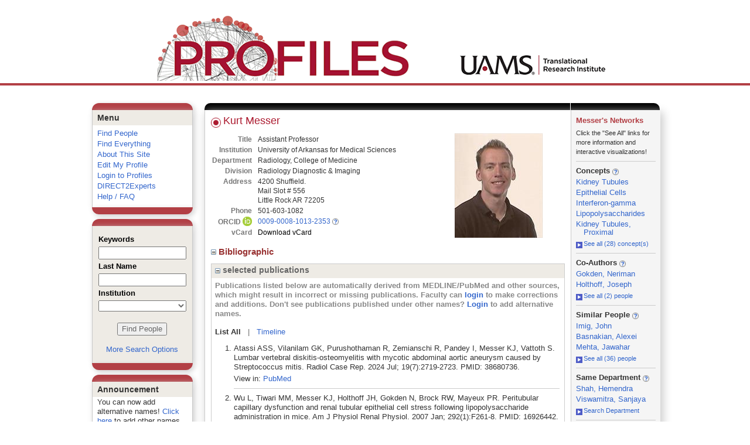

--- FILE ---
content_type: text/html; charset=utf-8
request_url: https://uams-triprofiles.uams.edu/profiles/display/4270827
body_size: 35218
content:


<html xmlns="http://www.w3.org/1999/xhtml" lang="en">
<head id="Head1"><title>
	Kurt Messer | Profiles RNS
</title>
    
    
    <!--<meta http-equiv="X-UA-Compatible" content="IE=7" />-->
	<meta http-equiv="X-UA-Compatible" content="IE=Edge" />
        <link rel="stylesheet" href="//code.jquery.com/ui/1.11.4/themes/smoothness/jquery-ui.css" />
        <!--<script src="//ajax.aspnetcdn.com/ajax/jQuery/jquery-1.4.2.min.js" type="text/javascript"></script>-->
        <script src="//ajax.googleapis.com/ajax/libs/jquery/1.12.0/jquery.min.js"></script>
        <script src="https://code.jquery.com/jquery-1.12.0.js"></script>
        <script src="//code.jquery.com/ui/1.11.4/jquery-ui.js"></script> 
    <link href="https://uams-triprofiles.uams.edu/profiles/Framework/CSS/profiles.css" rel="stylesheet" type="text/css" media="all" /><link href="https://uams-triprofiles.uams.edu/profiles/Profile/CSS/display.css" rel="stylesheet" type="text/css" media="all" /><meta name="Description" content="Kurt Messer&#39;s profile, publications, research topics, and co-authors" /><link href="https://uams-triprofiles.uams.edu/profiles/display/4270827" rel="canonical" /><script type="text/javascript" src="https://uams-triprofiles.uams.edu/profiles/Framework/JavaScript/profiles.js"></script><script type="text/javascript">
var _rootDomain = "https://uams-triprofiles.uams.edu/profiles";
</script>
				<!--[if IE]>
					<link rel='stylesheet' type='text/css' href='https://uams-triprofiles.uams.edu/profiles/Framework/CSS/profiles-ie.css' />
				<![endif]-->
			<script type="text/javascript" src="https://maxcdn.bootstrapcdn.com/bootstrap/3.3.6/js/bootstrap.min.js"></script><link href="https://maxcdn.bootstrapcdn.com/bootstrap/3.3.6/css/bootstrap-theme.min.css" rel="stylesheet" type="text/css" media="all" /><link href="https://maxcdn.bootstrapcdn.com/bootstrap/3.3.6/css/bootstrap.min.css" rel="stylesheet" type="text/css" media="all" /><link href="https://uams-triprofiles.uams.edu/profiles/Profile/CSS/custom.css" rel="stylesheet" type="text/css" media="all" /></head>
<body id="bodyMaster">
<form method="post" action="../Profile/Display.aspx?subject=4270827&amp;predicate=&amp;object=&amp;tab=&amp;file=&amp;viewas=HTML&amp;ContentType=text%2fhtml&amp;StatusCode=200&amp;SessionID=349E89E3-4088-4F68-9419-469CBE4573CE" id="form1" enctype="multipart/form-data">
<div class="aspNetHidden">
<input type="hidden" name="toolkitScriptMaster_HiddenField" id="toolkitScriptMaster_HiddenField" value="" />
<input type="hidden" name="__EVENTTARGET" id="__EVENTTARGET" value="" />
<input type="hidden" name="__EVENTARGUMENT" id="__EVENTARGUMENT" value="" />
<input type="hidden" name="__VIEWSTATE" id="__VIEWSTATE" value="/wEPDwUENTM4MWQYAQVYY3RsMDAkQ29udGVudEFjdGl2ZSRycHRBY3RpdmUkY3RsMDAkY3RsMDAkQWN0aXZlTmV0d29ya1JlbGF0aW9uc2hpcFR5cGVzJGd2QWN0aXZlTmV0d29yaw9nZNLgZ0VzpjGEtAwK+AA2DcGYtC1bQmIQnck4svfr7A1J" />
</div>

<script type="text/javascript">
//<![CDATA[
var theForm = document.forms['form1'];
if (!theForm) {
    theForm = document.form1;
}
function __doPostBack(eventTarget, eventArgument) {
    if (!theForm.onsubmit || (theForm.onsubmit() != false)) {
        theForm.__EVENTTARGET.value = eventTarget;
        theForm.__EVENTARGUMENT.value = eventArgument;
        theForm.submit();
    }
}
//]]>
</script>


<script src="/Profiles/WebResource.axd?d=oZm9mw6pq_LDpjj-679Jw5CU9GpXhVTH1iGqjdh9aCzsba_j4F6ZyvPL3hJHdHHXUNe8uiEqUVWbudt92BkchBDO8IWWV8INv6bdQIwOKSM1&amp;t=638942030805310136" type="text/javascript"></script>


<script src="/Profiles/ScriptResource.axd?d=7-vtjXUGmGLo6HQPyGBsZ67-48A9l1I3n0PUFsDQDSpuZgRoejoinMjn6U1ZuOiv_L1gjawcz-0vAYGKfext79LdiA4XhgVgS_VZGyuk2pQjJ-4wYtfiUGQipqVAkSmujHwE0bD11_TiHaaLn1WvwQ2&amp;t=705c9838" type="text/javascript"></script>
<script type="text/javascript">
//<![CDATA[
if (typeof(Sys) === 'undefined') throw new Error('ASP.NET Ajax client-side framework failed to load.');
//]]>
</script>

<script src="/Profiles/ScriptResource.axd?d=6nYEc1-o00eYwQc-MiGyR3L-NRv-IAKWrMtL-YTrw8bK8H6FnUTxKhDPYtKRX-l6dRa8VKJ_dozsEjZG89ZezKmkeWkcVmuKDpWhnONSLUp6aK-HODFQQBQzNPgRD-GxareLqTS6MY2Pntj_Ya2Qkg2&amp;t=705c9838" type="text/javascript"></script>
<div class="aspNetHidden">

	<input type="hidden" name="__VIEWSTATEGENERATOR" id="__VIEWSTATEGENERATOR" value="4FDAF078" />
</div>

    <div id="divStatus">
        <div class="loader">
          <!--<img alt="Loading..." src="https://uams-triprofiles.uams.edu/profiles/Edit/Images/loader.gif" />-->
        </div>
    </div>
    
    <script type="text/javascript">
//<![CDATA[
Sys.WebForms.PageRequestManager._initialize('ctl00$toolkitScriptMaster', 'form1', [], [], [], 3600, 'ctl00');
//]]>
</script>


    <script type="text/javascript" language="javascript">

        Sys.WebForms.PageRequestManager.getInstance().add_endRequest(EndRequestHandler);

        function EndRequestHandler(sender, args) {
            if (args.get_error() != undefined) {
                args.set_errorHandled(true);
            }
        }

        function ShowStatus() {
            document.getElementById("divStatus").style.display = "block";
        }



    </script>
    
	<div id='page-container'>
    <div class="institutionHeader">
     
        <img src="https://uams-triprofiles.uams.edu/profiles/Framework/Images/profileslogo_2.gif" alt="Header Logo" />
    </div>

		<div class="profiles">
            <center>
				
				<div id="divProfilesPage" class="profilesPage">
					<table>
						<tr>
							<td valign="top">
								<table>
									<tbody>
										<tr>
											<td class="profilesPageColumnLeft">
												<div class="profilesContentActive">
													<div class="panelActive">
														
															
																	


<div class="activeContainer" id="defaultmenu">
    <div class="activeContainerTop"></div>
    <div class="activeContainerCenter">
        <div class="activeSection">
            <div class="activeSectionHead">Menu</div>
            <div class="activeSectionBody">
                <div id="ContentActive_rptActive_ctl00_0_panelMenu_0"><ul><li><a href='https://uams-triprofiles.uams.edu/profiles/search'>Find People</a></li><li><a href='https://uams-triprofiles.uams.edu/profiles/search/all'>Find Everything</a></li><li><a href='https://uams-triprofiles.uams.edu/profiles/about/default.aspx'>About This Site</a></li><li><a href='https://uams-triprofiles.uams.edu/profiles/login/default.aspx?method=login&edit=true'>Edit My Profile</a></li><li><a href='https://uams-triprofiles.uams.edu/profiles/login/default.aspx?pin=send&method=login&redirectto=https://uams-triprofiles.uams.edu/profiles/display/4270827'>Login to Profiles</a></li><li><a href='https://uams-triprofiles.uams.edu/profiles/direct/default.aspx'>DIRECT2Experts</a></li><li><a href='https://uams-triprofiles.uams.edu/profiles/help/default.aspx'>Help / FAQ</a></li></ul></div>
            </div>
        </div>
        <!--        -->
                
    </div>
    <div class="activeContainerBottom"></div>
</div>

																
																	


<script type="text/javascript">


    function runScript(e) {
       
        if (e.keyCode == 13) {
            search();
            return false;
        }
        return true;
    }


    function search() {
        
        var department = "";
        var institution = "";

        var lname = document.getElementById("txtLname").value;
        var keyword = document.getElementById("txtKeyword").value;


        if (document.getElementById("institution") != null) {
            institution = document.getElementById("institution").value;
        }
        
        var classuri = 'http://xmlns.com/foaf/0.1/Person';
        document.location.href = 'https://uams-triprofiles.uams.edu/profiles/search/default.aspx?searchtype=people&lname=' + lname + '&searchfor=' + keyword + '&exactphrase=false&institution=' + institution + '&classuri=' + classuri + '&perpage=15&offset=0';
        return false;
    }

    
</script>

<div class="activeContainer" id="minisearch">
    <div class="activeContainerTop">
    </div>
    <div class="activeContainerCenter">
        <div class="activeSection">
            <div class="activeSectionHead">
                <table onkeypress="JavaScript:runScript(event);" width="100%" class='searchForm'>
                    <tr>
                        <td style="color: #000000; font-weight: bold">
                            Keywords
                        </td>
                    </tr>
                    <tr>
                        <td>
                            <input type="text" name="txtKeyword" id="txtKeyword" title="keyword" style="width: 150px" />
                        </td>
                    </tr>
                    <tr>
                        <td style="color: #000000; font-weight: bold">
                            Last Name
                        </td>
                    </tr>
                    <tr>
                        <td>
                            <input type="text" name="txtLname" id="txtLname" title="last name" style="width: 150px" />
                        </td>
                    </tr>
                    <tr id="ContentActive_rptActive_ctl00_1_trInstitution_1">
	<td style="color: #000000; font-weight: bold">
                            Institution
                        </td>
</tr>

                    <tr>
                        <td>
                            <select title="institution" name="institution" id="institution" style="width:150px"><option value=""></option><option value="https://uams-triprofiles.uams.edu/profiles/profile/10435787">@uada.edu</option><option value="https://uams-triprofiles.uams.edu/profiles/profile/10435788">@ualr.edu</option><option value="https://uams-triprofiles.uams.edu/profiles/profile/10435789">@uapb.edu</option><option value="https://uams-triprofiles.uams.edu/profiles/profile/10435790">@uark.edu</option><option value="https://uams-triprofiles.uams.edu/profiles/profile/125661">University of Arkansas for Medical Sciences</option></select>
                        </td>
                    </tr>
                    <tr>
                        <td >
                            <div align="center" style="padding-top:15px"> 
                                               
                                <input type="button" onclick="JavaScript:search();" value="Find People" />
                                <br />
                                <br />
                                <a href="https://uams-triprofiles.uams.edu/profiles/search/people">More Search Options </a>
                            </div>
                        </td>
                    </tr>
                </table>
            </div>
        </div>
    </div>
    <div class="activeContainerBottom">
    </div>
</div>

																
																	


<div class="activeContainer" id="announcement">
    <div class="activeContainerTop">
    </div>
    <div class="activeContainerCenter">
        <div class="activeSection">
            <div class="activeSectionHead">
                Announcement
            </div>
            <div class="activeSectionBody">
                <p>You can now add alternative names! <a href='https://uams-triprofiles.uams.edu/profiles/login/default.aspx?pin=send&method=login&edit=true&name=true'>Click here</a> to add other names that you've published under.</p>
            </div>
        </div>
    </div>
    <div class="activeContainerBottom">
    </div>
</div>

																
														
													</div>
												</div>
											</td>
										</tr>
								</table>
							</td>
							<td valign="top">
								<table>
									<tr>
										<td class="profilesPageColumnRight">
											<div class="profilesPageColumnRightTop">
												<div id="divProfilesPageColumnRightTopLine" class="profilesPageColumnRightTopLine">
												</div>
											</div>
											<div id="divPageColumnRightCenter" class="profilesPageColumnRightCenter">
											
												<table id="tblTableBody">
	<tr id="trbody">
		<td id="divProfilesMainColumnLeft" class="profilesMainColumnLeft">
																<div id="divProfilesContentMain" class="profilesContentMain" itemscope="itemscope" itemtype="http://schema.org/Person">
																	<div class="backLink">
																		</div>
																	<div class="pageTitle">
																		<h2><img class="pageIcon" src="https://uams-triprofiles.uams.edu/profiles/Framework/Images/icon_profile.gif" alt=""/><span itemprop="name">Kurt Messer</span></h2></div>
																	<div class="pageSubTitle">
																		</div>
																	<div class="panelPage">
																		
																	</div>
																	<div class="pageDescription">
																		</div>
																	<div class="pageTabs">
																		
																	</div>
																	<div class="panelMain">

																			
																					
<table>
    <tr>
        <td>
            <div class="content_two_columns" xmlns:geo="http://aims.fao.org/aos/geopolitical.owl#" xmlns:afn="http://jena.hpl.hp.com/ARQ/function#" xmlns:prns="http://profiles.catalyst.harvard.edu/ontology/prns#" xmlns:obo="http://purl.obolibrary.org/obo/" xmlns:dcelem="http://purl.org/dc/elements/1.1/" xmlns:dcterms="http://purl.org/dc/terms/" xmlns:event="http://purl.org/NET/c4dm/event.owl#" xmlns:bibo="http://purl.org/ontology/bibo/" xmlns:vann="http://purl.org/vocab/vann/" xmlns:vitro07="http://vitro.mannlib.cornell.edu/ns/vitro/0.7#" xmlns:vitro="http://vitro.mannlib.cornell.edu/ns/vitro/public#" xmlns:vivo="http://vivoweb.org/ontology/core#" xmlns:pvs="http://vivoweb.org/ontology/provenance-support#" xmlns:scirr="http://vivoweb.org/ontology/scientific-research-resource#" xmlns:rdf="http://www.w3.org/1999/02/22-rdf-syntax-ns#" xmlns:rdfs="http://www.w3.org/2000/01/rdf-schema#" xmlns:xsd="http://www.w3.org/2001/XMLSchema#" xmlns:owl="http://www.w3.org/2002/07/owl#" xmlns:swvs="http://www.w3.org/2003/06/sw-vocab-status/ns#" xmlns:skco="http://www.w3.org/2004/02/skos/core#" xmlns:owl2="http://www.w3.org/2006/12/owl2-xml#" xmlns:skos="http://www.w3.org/2008/05/skos#" xmlns:foaf="http://xmlns.com/foaf/0.1/"><table><tbody><tr><td class="firstColumn"><div class="basicInfo"><table><tbody><tr><th>Title</th><td><span itemprop="jobTitle">Assistant Professor</span></td></tr><tr><th>Institution</th><td><span itemprop="affiliation">University of Arkansas for Medical Sciences</span></td></tr><tr><th>Department</th><td>Radiology, College of Medicine</td></tr><tr><th>Division</th><td><span itemprop="affiliation">Radiology Diagnostic &amp; Imaging</span></td></tr><tr><th>Address</th><td><span itemprop="address" itemscope="itemscope" itemtype="http://schema.org/PostalAddress"><span itemprop="streetAddress">4200 Shuffield.<br />Mail Slot # 556<br />Little Rock AR 72205<br /></span></span></td></tr><tr><th>Phone</th><td><span itemprop="telephone">501-603-1082</span></td></tr><tr><th>
            ORCID
            <img id="2a59863c-7fe3-4482-9584-bcfb55b99067" src="https://uams-triprofiles.uams.edu/profiles/Framework/Images/orcid_16x16(1).gif" alt="ORCID Icon" style="vertical-align:text-bottom" /></th><td><a href="https://orcid.org/0009-0008-1013-2353" target="_blank">0009-0008-1013-2353</a> <a style="border: none;" href="" target="_blank"><img style="border-style: none" src="https://uams-triprofiles.uams.edu/profiles/Framework/Images/info.png" border="0" alt="Additional info" /></a></td></tr><tr><th>vCard</th><td><a href="https://uams-triprofiles.uams.edu/profiles/profile/modules/CustomViewPersonGeneralInfo/vcard.aspx?subject=4270827" style="text-decoration:none;color:#000000;" onmouseover="this.style.textDecoration='underline';this.style.color='#3366CC';" onmouseout="this.style.textDecoration='none';this.style.color='#000000';">Download vCard</a></td></tr></tbody></table></div></td></tr></tbody></table></div>
        </td>
        <td style="width:250px;padding-left:25px" align="right" valign="top">
            <img id="rptMain_ctl00_0_imgPhoto_0" itemprop="image" src="https://uams-triprofiles.uams.edu/profiles/profile/Modules/CustomViewPersonGeneralInfo/PhotoHandler.ashx?NodeID=4270827&amp;cachekey=6d47e4d4-5806-426b-82fe-b6069bd20b51" />
        </td>
    </tr>
</table>
<div id="toc"><ul></ul><div style="clear:both;"></div></div>
<!-- for testing ORNG gadgets -->


																				
																					



																				
																					<div class='PropertyGroup' tabindex="0" style='cursor:pointer;' onkeypress="if (event.keyCode == 13) javascript:toggleBlock('propertygroup','http://profiles.catalyst.harvard.edu/ontology/prns#PropertyGroupBibliographic');" onclick="javascript:toggleBlock('propertygroup','http://profiles.catalyst.harvard.edu/ontology/prns#PropertyGroupBibliographic');"  role="region"><br><img id="propertygrouphttp://profiles.catalyst.harvard.edu/ontology/prns#PropertyGroupBibliographic" src='https://uams-triprofiles.uams.edu/profiles/Profile/Modules/PropertyList/images/minusSign.gif' alt='Collapse' style='border: none; text-decoration: none !important' border='0' width='9' height='9'/>&nbsp;<input  type='hidden' id="imgonhttp://profiles.catalyst.harvard.edu/ontology/prns#PropertyGroupBibliographic" value='https://uams-triprofiles.uams.edu/profiles/Profile/Modules/PropertyList/images/minusSign.gif' alt='Collapse' width='9'/><input type='hidden' id="imgoffhttp://profiles.catalyst.harvard.edu/ontology/prns#PropertyGroupBibliographic" value='https://uams-triprofiles.uams.edu/profiles/Profile/Modules/PropertyList/images/plusSign.gif' alt='Expand' />Bibliographic&nbsp;<br></div><div class='PropertyGroupItem'  id='http://profiles.catalyst.harvard.edu/ontology/prns#PropertyGroupBibliographic'><input type='hidden' id="imgonhttp://vivoweb.org/ontology/core#authorInAuthorship" value='https://uams-triprofiles.uams.edu/profiles/Profile/Modules/PropertyList/images/minusSign.gif' alt='Collapse'  width='9' height='9' /><input type='hidden' id="imgoffhttp://vivoweb.org/ontology/core#authorInAuthorship" value='https://uams-triprofiles.uams.edu/profiles/Profile/Modules/PropertyList/images/plusSign.gif'alt='Expand'  /><div><div class='PropertyItemHeader' style='cursor:pointer;' tabindex="0" onkeypress="if (event.keyCode == 13) javascript:toggleBlock('propertyitem','http://vivoweb.org/ontology/core#authorInAuthorship');" onclick="javascript:toggleBlock('propertyitem','http://vivoweb.org/ontology/core#authorInAuthorship');" role="region"><img id="propertyitemhttp://vivoweb.org/ontology/core#authorInAuthorship" src='https://uams-triprofiles.uams.edu/profiles/Profile/Modules/PropertyList/images/minusSign.gif' alt='Collapse' style='border: none; text-decoration: none !important' border='0' width='9' height='9' />&nbsp;selected publications</div><div class='PropertyGroupData'><div id='http://vivoweb.org/ontology/core#authorInAuthorship'>


<div class='publicationList'>	
	<div style="font-weight:bold;color:#888;padding:5px 0px;">
		Publications listed below are automatically derived from MEDLINE/PubMed and other sources, which might result in incorrect or missing publications. 
		Faculty can <a href='https://uams-triprofiles.uams.edu/profiles/login/default.aspx?pin=send&method=login&edit=true'>login</a> to make corrections and additions.
        Don't see publications published under other names? <a href='https://uams-triprofiles.uams.edu/profiles/login/default.aspx?pin=send&method=login&edit=true'>Login</a> to add alternative names.
	</div>
	<div class="anchor-tab">
		<a class='selected' tabindex="0">List All</a> 
		&nbsp; | &nbsp; 
		<a tabindex="0">Timeline</a>
	</div>
				
			<div id="publicationListAll" class="publications toggle-vis">
				<ol>
					
				<li id="ctl00_rpPublication_liPublication_0" data-pmid="38680736">
					<div>
						<span id="ctl00_rpPublication_lblPublication_0">Atassi ASS, Vilanilam GK, Purushothaman R, Zemianschi R, Pandey I, Messer KJ, Vattoth S. Lumbar vertebral diskitis-osteomyelitis with mycotic abdominal aortic aneurysm caused by Streptococcus mitis. Radiol Case Rep. 2024 Jul; 19(7):2719-2723. PMID: 38680736.</span>
					</div>
					<div class="viewIn">
						View in: <a href='//www.ncbi.nlm.nih.gov/pubmed/38680736' target='_blank'>PubMed</a>
					</div>
				</li>
					
				<li id="ctl00_rpPublication_liPublication_1" data-pmid="16926442">
					<div>
						<span id="ctl00_rpPublication_lblPublication_1">Wu L, Tiwari MM, Messer KJ, Holthoff JH, Gokden N, Brock RW, Mayeux PR. Peritubular capillary dysfunction and renal tubular epithelial cell stress following lipopolysaccharide administration in mice. Am J Physiol Renal Physiol. 2007 Jan; 292(1):F261-8. PMID: 16926442.</span>
					</div>
					<div class="viewIn">
						View in: <a href='//www.ncbi.nlm.nih.gov/pubmed/16926442' target='_blank'>PubMed</a>
					</div>
				</li>
					
				<li id="ctl00_rpPublication_liPublication_2" data-pmid="16551643">
					<div>
						<span id="ctl00_rpPublication_lblPublication_2">Tiwari MM, Messer KJ, Mayeux PR. Inducible nitric oxide synthase and apoptosis in murine proximal tubule epithelial cells. Toxicol Sci. 2006 Jun; 91(2):493-500. PMID: 16551643.</span>
					</div>
					<div class="viewIn">
						View in: <a href='//www.ncbi.nlm.nih.gov/pubmed/16551643' target='_blank'>PubMed</a>
					</div>
				</li>
		
				</ol>	
			</div>				
		
	
	<div class='toggle-vis' style='display:none;margin-top: 6px;'>		
		This graph shows the total number of publications by year, by first, middle/unknown, or last author.
		<div id="publicationTimelineGraph">
			<img src="//chart.googleapis.com/chart?chs=595x100&chf=bg,s,ffffff|c,s,ffffff&chxt=x,y&chxl=0:||'92||'94||'96||'98||'00||'02||'04||'06||'08||'10||'12||'14||'16||'18||'20||'22||'24||'26|1:|0|2&cht=bvs&chd=t:0,0,0,0,0,0,0,0,0,0,0,0,0,0,0,100,0,0,0,0,0,0,0,0,0,0,0,0,0,0,0,0,0,50,0,0&chdl=Publications&chco=80B1D3&chbh=9" id="ctl00_timelineBar" border="0" alt="Bar chart showing 3 publications over 2 distinct years, with a maximum of 2 publications in 2006" />
            <div style="text-align:left">To see the data from this visualization as text, <a id="divShowTimelineTable" tabindex="0">click here.</a></div>
		</div>

        <div id="divTimelineTable" class="listTable" style="display:none;margin-top:12px;margin-bottom:8px;">
		    <table style="width:592px"><tr><th>Year</th><th>Publications</th></tr><tr><td>2006</td><td>2</td></tr><tr><td>2024</td><td>1</td></tr></table>
            To return to the timeline, <a id="dirReturnToTimeline" tabindex="0">click here.</a>
        </div>
             
	</div>	
</div>

<div class="SupportText">
	
</div>

<script type="text/javascript">
    $(function () {
        $("div.publicationList li:first").attr("class", "first");

        $(".publicationList .anchor-tab a").bind("click", function () {
            var $this = $(this);
            if ($this.get(0).className != "selected") {
                // Toggle link classes
                $this.toggleClass("selected").siblings("a").toggleClass("selected");
                // Show hide;
                $("div.publicationList .toggle-vis:visible").hide().siblings().fadeIn("fast");
            }
        });

        $(".publicationList .anchor-tab a").bind("keypress", function (e) {
            if (e.keyCode == 13) {
                var $this = $(this);
                if ($this.get(0).className != "selected") {
                    // Toggle link classes
                    $this.toggleClass("selected").siblings("a").toggleClass("selected");
                    // Show hide;
                    $("div.publicationList .toggle-vis:visible").hide().siblings().fadeIn("fast");
                }
            }
        });
    });

    $(function () {
        $("#divShowTimelineTable").bind("click", function () {

            $("#divTimelineTable").show();
            $("#publicationTimelineGraph").hide();
        });

        jQuery("#divShowTimelineTable").bind("keypress", function (e) {
            if (e.keyCode == 13) {
                $("#divTimelineTable").show();
                $("#publicationTimelineGraph").hide();
            }
        });
    });

    $(function () {
        $("#dirReturnToTimeline").bind("click", function () {

            $("#divTimelineTable").hide();
            $("#publicationTimelineGraph").show();
        });

        jQuery("#dirReturnToTimeline").bind("keypress", function (e) {
            if (e.keyCode == 13) {
                $("#divTimelineTable").hide();
                $("#publicationTimelineGraph").show();
            }
        });
    });

    setTimeout(function () {
        $("#publicationListAll li[data-pmid] div.viewIn").each(function () {
            var pmid = $(this).parent().attr('data-pmid');
            if (pmid) {
                $(this).append(
                " <span class='altmetric-embed' data-link-target='_blank' data-badge-popover='bottom' data-badge-type='4' data-hide-no-mentions='true' data-pmid='" +
                pmid + "'></span>")
            }
        });
        $.getScript('//d1bxh8uas1mnw7.cloudfront.net/assets/embed.js');
    }, 7000);
</script></div></div></div></div>
<input type="hidden" name="ctl00$rptMain$ctl02$ctl00$hdSearchFor" id="rptMain_ctl00_2_hdSearchFor_2" />
<script type="text/javascript">

    $.extend($.expr[":"], {
        "containsNC": function (elem, i, match, array) {
            return (elem.textContent || elem.innerText || "").toLowerCase().indexOf((match[3] || "").toLowerCase()) >= 0;
        }
    });


    $(document).ready(function () {
        var searchfor = document.getElementById("rptMain_ctl00_2_hdSearchFor_2").value;
        autoPlayYouTubeModal();
        if (searchfor != null && searchfor != '') {
            hightLightSearchText(searchfor);
        }
    });


    var youtubeRegex = /^.*(?:(?:youtu\.be\/|v\/|vi\/|u\/\w\/|embed\/)|(?:(?:watch)?\?v(?:i)?=|\&v(?:i)?=))([^#\&\?]*).*/;
    var ytlink = 'https://www.youtube.com/embed/';

    //FUNCTION TO GET AND AUTO PLAY YOUTUBE VIDEO FROM DATATAG
    function autoPlayYouTubeModal() {
        var trigger = $("body").find('[data-toggle="modal"]');
        trigger.click(function () {
            var theModal = $(this).data("target"),
                videoUrl = $(this).attr("data-theVideo"),
                videoId = videoUrl.match(youtubeRegex),
                videoSRC = ytlink + videoId[1],
                videoSRCauto = videoSRC + "?autoplay=1&origin=https://uams-triprofiles.uams.edu/profiles/search/";
            $(theModal + ' iframe').attr('src', videoSRCauto);
            $(theModal + ' button.close').click(function () {
                $(theModal + ' iframe').attr('src', videoSRC);
            });
            $('.modal').click(function () {
                $(theModal + ' iframe').attr('src', videoSRC);
            });
        });
    }

    function hightLightSearchText(searchfor) {
        var selector = "a:contains('" + searchfor + "')";
        //var selector = "div:contains('" + searchfor + "')";
        var selected = $(selector);
        $(selector).css("background-color", "yellow");
    }

</script>
																				
																					

<div class="SupportText">
	
</div>

																				
                                                                            
																		
																	</div>
																</div>
															</td>
		<td id="tdProfilesMainColumnRight" class="profilesMainColumnRight">
																<div class="profilesContentPassive">
																	<div class="panelPassive">
																		
																			
																					
<div style="color: #b23f45; font-weight: bold; margin: 10px 0 5px 0; text-align: left:">
    Messer's Networks
</div>
<div style='font-size: 11px;'>
Click the "See All" links for more information and interactive visualizations!
</div>
<div class="passiveSectionBody"><!-- needed --></div>
<div class="passiveSectionLine"><!-- needed --></div>

																				
																					<div class="passiveSectionHead"  ><div style="white-space: nowrap;display:inline">Concepts <a href="JavaScript:toggleVisibility('7ba343d9-fb18-4da3-8c56-aefc361e1f2f');"><img alt="Expand Description" src="https://uams-triprofiles.uams.edu/profiles/Framework/Images/info.png" /></a></div><div id="7ba343d9-fb18-4da3-8c56-aefc361e1f2f" class="passiveSectionHeadDescription" style="display:none;">Derived automatically based on a person's publications. Keywords from attributed publications are matched to keywords from the MeSH.</div></div><div class="passiveSectionBody"  ><ul><li><a href="https://uams-triprofiles.uams.edu/profiles/profile/102713">Kidney Tubules</a></li><li><a href="https://uams-triprofiles.uams.edu/profiles/profile/102791">Epithelial Cells</a></li><li><a href="https://uams-triprofiles.uams.edu/profiles/profile/103741">Interferon-gamma</a></li><li><a href="https://uams-triprofiles.uams.edu/profiles/profile/110305">Lipopolysaccharides</a></li><li><a href="https://uams-triprofiles.uams.edu/profiles/profile/115961">Kidney Tubules, Proximal</a></li></ul></div><div class="passiveSectionBodyDetails"  ><a href="https://uams-triprofiles.uams.edu/profiles/profile/4270827/198"><img alt=" " style="margin-right:2px;position:relative;top:1px;border:10" src="https://uams-triprofiles.uams.edu/profiles/Framework/Images/icon_squareArrow.gif" />See all (28) concept(s)</a></div><div class="passiveSectionLine"  >_</div>

																				
																					<div class="passiveSectionHead"  ><div style="white-space: nowrap;display:inline">Co-Authors <a href="JavaScript:toggleVisibility('0cc7c2e7-5181-4156-af35-630345b7d439');"><img alt="Expand Description" src="https://uams-triprofiles.uams.edu/profiles/Framework/Images/info.png" /></a></div><div id="0cc7c2e7-5181-4156-af35-630345b7d439" class="passiveSectionHeadDescription" style="display:none;">People in Profiles who have published with this person.</div></div><div class="passiveSectionBody"  ><ul><li><a href="https://uams-triprofiles.uams.edu/profiles/profile/127933">Gokden, Neriman</a></li><li><a href="https://uams-triprofiles.uams.edu/profiles/profile/1802066">Holthoff, Joseph</a></li></ul></div><div class="passiveSectionBodyDetails"  ><a href="https://uams-triprofiles.uams.edu/profiles/profile/4270827/345"><img alt=" " style="margin-right:2px;position:relative;top:1px;border:10" src="https://uams-triprofiles.uams.edu/profiles/Framework/Images/icon_squareArrow.gif" />See all (2) people</a></div><div class="passiveSectionLine"  >_</div>

																				
																					<div class="passiveSectionHead"  ><div style="white-space: nowrap;display:inline">Similar People <a href="JavaScript:toggleVisibility('1eb32f79-bdb2-4fb3-ba65-52c5239c6139');"><img alt="Expand Description" src="https://uams-triprofiles.uams.edu/profiles/Framework/Images/info.png" /></a></div><div id="1eb32f79-bdb2-4fb3-ba65-52c5239c6139" class="passiveSectionHeadDescription" style="display:none;">People who share similar concepts with this person.</div></div><div class="passiveSectionBody"  ><ul><li><a href="https://uams-triprofiles.uams.edu/profiles/profile/10660728">Imig, John</a></li><li><a href="https://uams-triprofiles.uams.edu/profiles/profile/127889">Basnakian, Alexei</a></li><li><a href="https://uams-triprofiles.uams.edu/profiles/profile/127915">Mehta, Jawahar</a></li></ul></div><div class="passiveSectionBodyDetails"  ><a href="https://uams-triprofiles.uams.edu/profiles/profile/4270827/476"><img alt=" " style="margin-right:2px;position:relative;top:1px;border:10" src="https://uams-triprofiles.uams.edu/profiles/Framework/Images/icon_squareArrow.gif" />See all (36) people</a></div><div class="passiveSectionLine"  >_</div>

																				
																					
        <div class="passiveSectionHead">
            <div style="white-space: nowrap; display: inline">
                Same Department <a href="JavaScript:toggleVisibility('sdDescript');">
                    <img id="ContentPassive_rptPassive_ctl00_4_rptSameDepartment_4_imgQuestion" src="https://uams-triprofiles.uams.edu/profiles/Framework/Images/info.png" alt="Expand Description" />
                </a>
            </div>
            <div id="sdDescript" class="passiveSectionHeadDescription" style="display: none;">
				People who are also in this person's primary department.
			</div>
        </div>        
        <div class="passiveSectionBody">
            <ul>
    
        <li><a href='https://uams-triprofiles.uams.edu/profiles/profile/125827'>Shah, Hemendra</a></li>
    
        <li><a href='https://uams-triprofiles.uams.edu/profiles/profile/127526'>Viswamitra, Sanjaya</a></li>
    
        </ul>
        <div class='passiveSectionBodyDetails'>
            <a href='https://uams-triprofiles.uams.edu/profiles/search/default.aspx?searchtype=people&searchfor=&SearchRequest=A81BSfTwU3GNm4liSODkW6vB3EBYO6gz+a5TY1bFhuz1tc7ngL4Orww3064KoquG+9VriFtrDjogfSknlN6Jz7ictMT0qk3g10zM0TMIEPsEyvmx6bLpcnNFGJ4exv4/fFAesBf4NHrkI4nVpsBeSKg1prKuDu5Ad3xZR2IG1VXzQt2Kl5Hs5a708T2/vlG+0DSye5g9KBjG4Q1kuBhnZAsDzRQkDR38klnZT2UlnG774nyA2dru0SIu9XaJe2Vd5sGS5MfW+ZRpNT79jDpQICGGFNfg5WTlXIPkbYJjpf3YGfCjPCJ3A81UJRyGY9MF14VFc7hjK08KUw/CXldSQhmaqgJfsjdxZw3hICb3f81aQSiUFkHVn0+LNbuUQaK9VzvxyItbWgmOkyW4X5TrS/[base64]/CVFtKg+aRdozjhWRGkxe54QeE7vdRDWS7+YYpMfJ4JIgYnIKq9m7H1PddIoU7Nfo45XHf7I3MMyuplAmoKdZZxK8eI+tGLzd/2z9pEoYqkE6sLW3xSG2YEh7DrObQ2KGCghPSRKjZuJYkjg5Fu1BwcOQmCAj5fktX9X4b/kZMOCHt1neN6leVAa9uLj5w3qavhAbberQYWK3RI4URo77rL5ORnmaUcldt9BNeoefmDbamcjZCt2Syv0JL3U2ljz6dnBsWK62YhgDs16+MGkjIu4+FqyU6D0xUbQ/0CP'><img alt=' ' style='margin-right:2px;position:relative;top:1px;border:0'  src='https://uams-triprofiles.uams.edu/profiles/Framework/Images/icon_squareArrow.gif'></img>Search Department</a>
        </div>
        <div class="passiveSectionLine">
        </div>
        </div>
    

																				
																					

																				
																		
																	</div>
																</div>
															</td>
	</tr>
</table>

											</div>
										</td>
									</tr>
									
                                    
								</table>
							</td>
						</tr>
					</table>
				</div>
				<div class="profilesFooter">
					
						
					
				</div>
                </center>
		</div>
	    
		
    </div>    
    
    
</form>
</body>
</html>
